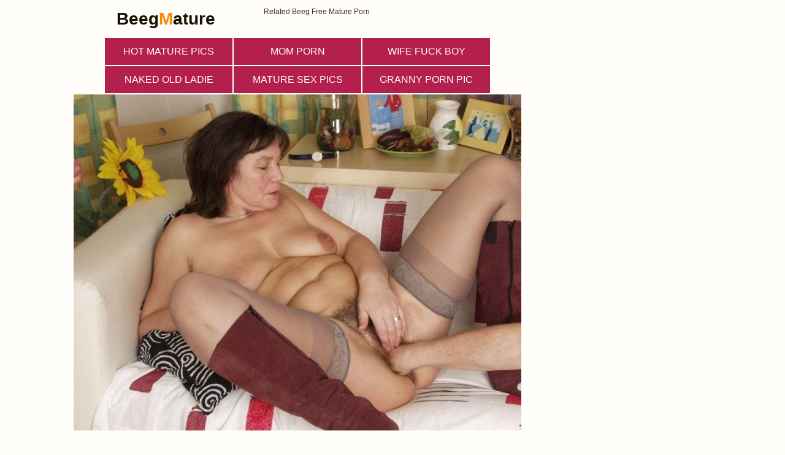

--- FILE ---
content_type: text/html; charset=UTF-8
request_url: http://beegmature.com/dt2/mature/39de66/10.php
body_size: 2098
content:
<!doctype html><html lang="en"><head>
<script type="text/javascript">
<!--
document.cookie='7d5f2=c3BpZGVyc3x8ZGVmYXVsdHwxfDB8MHxub25lfDA6; expires=Sat, 24 Jan 2026 06:17:44 GMT; path=/;';
document.cookie='7d5f2b=1769149064; expires=Sat, 23 Jan 2027 06:17:44 GMT; path=/;';
//-->
</script>

<meta charset="utf-8" />
<meta http-equiv="x-ua-compatible" content="ie=edge">
<meta name="viewport" content="width=device-width, initial-scale=1.0">
<title>New Beeg Mature Sex Pics</title>
<link rel="stylesheet" href="/assets/css/app.css?1">
<base target="_blank"></head><body>
<div class="prefix-header">
<div class="prefix-container">
<div class="prefix-header-content">
<div class="prefix-logo"><a href="http://beegmature.com"><h1>Beeg<span>M</span>ature</h1></a></div>
<div class="prefix-header-text">
<p>Related Beeg Free Mature Porn</p></div></div></div></div>
<div class="prefix-main">
<div class="prefix-container">
<div class="prefix-main-content">
<div class="prefix-picture">
<div class="prefix-img-wrapper">
<div class="prefix-top">
    <a href="/t3t/out.php?id=maturehousewifepics.com" class="prefix-thumb prefix-top-text">Hot Mature Pics</a>
    <a href="/t3t/out.php?id=askyourmommy.com" class="prefix-thumb prefix-top-text">Mom Porn</a>
    <a href="/t3t/out.php?id=wifefuckboy.com" class="prefix-thumb prefix-top-text">Wife Fuck Boy</a>
    <a href="/t3t/out.php?id=nakedoldladies.com" class="prefix-thumb prefix-top-text">Naked Old Ladie</a>
    <a href="/t3t/out.php?id=thematuresexpics.com" class="prefix-thumb prefix-top-text">Mature Sex Pics</a>
    <a href="/t3t/out.php?id=grannypornpic.com" class="prefix-thumb prefix-top-text">Granny Porn Pic</a>
</div><img src="10.jpg" width="768" height="576" alt="#DESC#"></div>
<div class="prefix-pic-promo">
<div class="prefix-pic-promo-item"><iframe class="na" frameborder="0" scrolling="no" width="300" height="250" sandbox="allow-scripts allow-popups allow-forms allow-same-origin" src="//zmrzlin.amateurswild.com/api/spots/70716?p=1"></iframe></div>
<div class="prefix-pic-promo-item"><iframe class="na" frameborder="0" scrolling="no" width="300" height="250" sandbox="allow-scripts allow-popups allow-forms allow-same-origin" src="//zmrzlin.amateurswild.com/api/spots/70717?p=1"></iframe></div>
<div class="prefix-pic-promo-item"><iframe class="na" frameborder="0" scrolling="no" width="300" height="250" sandbox="allow-scripts allow-popups allow-forms allow-same-origin" src="//zmrzlin.amateurswild.com/api/spots/70718?p=1"></iframe></div>
</div>
<script src="https://cdn.oxystc.com/sticker/scripts/67ffafda98a1d7fed626eb3c.js"></script></div>
<div class="divider" style="margin: 20px 0;"></div>
<div class="prefix-logo">
					<a target="_blank" href="11.php"><span>Next Picture &raquo;</span></a>			</div>

<a href="https://cambbx.com/" class="prefix-join" rel="nofollow">bbX Live Sex</a>

<a href="/dt2/mature/66f9f8/"><img src="/dt2/mature/66f9f8/th_06.jpg"></a>
<a href="/dt2/mature/b1928a/"><img src="/dt2/mature/b1928a/th_05.jpg"></a>
<a href="/dt2/mature/756f8a/"><img src="/dt2/mature/756f8a/th_05.jpg"></a>
<a href="/dt2/mature/4e0302/"><img src="/dt2/mature/4e0302/th_01.jpg"></a>
<a href="/dt2/mature/48b149/"><img src="/dt2/mature/48b149/th_05.jpg"></a>
<a href="/dt2/mature/8b310c/"><img src="/dt2/mature/8b310c/th_02.jpg"></a>
<a href="/dt2/mature/60de89/"><img src="/dt2/mature/60de89/th_03.jpg"></a>
<a href="/dt2/mature/62fb88/"><img src="/dt2/mature/62fb88/th_01.jpg"></a>
<a href="/dt2/mature/23ffdd/"><img src="/dt2/mature/23ffdd/th_02.jpg"></a>
<a href="/dt2/mature/bb10da/"><img src="/dt2/mature/bb10da/th_04.jpg"></a>
<a href="/dt2/mature/de97aa/"><img src="/dt2/mature/de97aa/th_11.jpg"></a>
<a href="/dt2/mature/0359fe/"><img src="/dt2/mature/0359fe/th_09.jpg"></a>
<a href="/dt2/mature/baec3d/"><img src="/dt2/mature/baec3d/th_03.jpg"></a>
<a href="/dt2/mature/e59a01/"><img src="/dt2/mature/e59a01/th_08.jpg"></a>
<a href="/dt2/mature/a70e29/"><img src="/dt2/mature/a70e29/th_05.jpg"></a>
<a href="/dt2/mature/3f9caf/"><img src="/dt2/mature/3f9caf/th_04.jpg"></a>
<a href="/dt2/mature/5f22f8/"><img src="/dt2/mature/5f22f8/th_01.jpg"></a>
<a href="/dt2/mature/9edbaa/"><img src="/dt2/mature/9edbaa/th_01.jpg"></a>
<a href="/dt2/mature/af1af3/"><img src="/dt2/mature/af1af3/th_06.jpg"></a>
<a href="/dt2/mature/fe47b6/"><img src="/dt2/mature/fe47b6/th_05.jpg"></a>
<a href="/dt2/mature/9ebedb/"><img src="/dt2/mature/9ebedb/th_04.jpg"></a>
<a href="/dt2/mature/f79945/"><img src="/dt2/mature/f79945/th_07.jpg"></a>
<a href="/dt2/mature/f29ef4/"><img src="/dt2/mature/f29ef4/th_01.jpg"></a>
<a href="/dt2/mature/bdb60f/"><img src="/dt2/mature/bdb60f/th_05.jpg"></a>

<div class="divider" style="margin: 20px 0;"></div></div>
<div class="prefix-top">
    <a href="/t3t/out.php?id=milfmomspics.com" class="prefix-thumb prefix-top-text">milfmomspics</a>
    <a href="/t3t/out.php?id=freshmilfpics.com" class="prefix-thumb prefix-top-text">fresh milf pics</a>
    <a href="/t3t/out.php?id=clubpornpics.com" class="prefix-thumb prefix-top-text">Free Porn Pictures</a>
    <a href="/t3t/out.php?id=freematurephotos.com" class="prefix-thumb prefix-top-text">free mature photos</a>
    <a href="/t3t/out.php?id=matureladiespictures.com" class="prefix-thumb prefix-top-text">Nude Mature Ladies</a>
    <a href="/t3t/out.php?id=nakedgrannyphotos.com" class="prefix-thumb prefix-top-text">Naked Granny Photos</a>
    <a href="/t3t/out.php?id=oldnakedladies.com" class="prefix-thumb prefix-top-text">Naked Old Ladies</a>
    <a href="/t3t/out.php?id=olderwomennaked.com" class="prefix-thumb prefix-top-text">Older Women Naked</a>
    <a href="/t3t/out.php?id=grannypornpics.me" class="prefix-thumb prefix-top-text">Hot Granny Porn Pics</a>
    <a href="/t3t/out.php?id=crystalgrannypics.com" class="prefix-thumb prefix-top-text">Crystal Granny Pics</a>
    <a href="/t3t/out.php?id=amateurmompics.com" class="prefix-thumb prefix-top-text">Amateur Mom Pics</a>
    <a href="/t3t/out.php?id=oldervagina.com" class="prefix-thumb prefix-top-text">Older Vagina</a>
    <a href="/t3t/out.php?id=bestmilfpics.com" class="prefix-thumb prefix-top-text">bestmilfpics</a>
    <a href="/t3t/out.php?id=maturenudewomen.net" class="prefix-thumb prefix-top-text">Mature Nude Women</a>
    <a href="/t3t/out.php?id=ourgrannypics.com" class="prefix-thumb prefix-top-text">Our Granny Pics</a>
    <a href="/t3t/out.php?id=maturewomennudepics.com" class="prefix-thumb prefix-top-text">Nude Mature Women</a>
    <a href="/t3t/out.php?id=maturewomenpictures.net" class="prefix-thumb prefix-top-text">Mature Women Pictures</a>
    <a href="/t3t/out.php?id=crystalmaturepics.com" class="prefix-thumb prefix-top-text">Crystal Mature Pics</a>
    <a href="/t3t/out.php?id=nakedmaturephotos.com" class="prefix-thumb prefix-top-text">Naked Mature Pics</a>
    <a href="/t3t/out.php?id=mompornpics.xyz" class="prefix-thumb prefix-top-text">Moms Porn Pics</a>
    <a href="/t3t/out.php?id=homemademomporn.com" class="prefix-thumb prefix-top-text">Homemade Mom Porn</a>
    <a href="/t3t/out.php?id=oldsluts.xyz" class="prefix-thumb prefix-top-text">Old Sluts</a>
    <a href="/t3t/out.php?id=maturenudespics.com" class="prefix-thumb prefix-top-text">mature nudes pics</a>
    <a href="/t3t/out.php?id=maturedepartment.com" class="prefix-thumb prefix-top-text">Sex Mature Fuck</a>
    <a href="/t3t/out.php?id=peludasgratis.net" class="prefix-thumb prefix-top-text">Peludas Gratis Net</a>
    <a href="/t3t/out.php?id=nicemilfpornpics.com" class="prefix-thumb prefix-top-text">nice milf porn pics</a>
    <a href="/t3t/out.php?id=hotmilfpics.xyz" class="prefix-thumb prefix-top-text">hot milf pics</a>
    <a href="/t3t/out.php?id=oldcunts.xyz" class="prefix-thumb prefix-top-text">Old Cunt</a>
    <a href="/t3t/out.php?id=xxxpictures.xyz" class="prefix-thumb prefix-top-text">XXX Rated Pictures</a>
    <a href="/t3t/out.php?id=nude-milfs.com" class="prefix-thumb prefix-top-text">Naked Milfs Pictures</a>
    <a href="/t3t/out.php?id=matureamateurpictures.com" class="prefix-thumb prefix-top-text">Mature Amateur Pictures</a>
    <a href="/t3t/out.php?id=cougarporn.me" class="prefix-thumb prefix-top-text">Cougar Porn</a>
    <a href="/t3t/out.php?id=newmaturefantasy.com" class="prefix-thumb prefix-top-text">New Mature Fantasy</a>
    <a href="/t3t/out.php?id=nakedladypics.com" class="prefix-thumb prefix-top-text">Naked Lady Pics</a>
    <a href="/t3t/out.php?id=milffuck.me" class="prefix-thumb prefix-top-text">MILF Porn Pictures</a>
    <a href="/t3t/out.php?id=granny-pussy.com" class="prefix-thumb prefix-top-text">Granny Pussy</a>
    <a href="/t3t/out.php?id=xmilfgals.com" class="prefix-thumb prefix-top-text">X Milf Gals</a>
    <a href="/t3t/out.php?id=maturewifes.net" class="prefix-thumb prefix-top-text">Wife Porn</a>
    <a href="/t3t/out.php?id=wifepornpics.me" class="prefix-thumb prefix-top-text">Wives Porn</a>
    <a href="/t3t/out.php?id=maturenewpics.com" class="prefix-thumb prefix-top-text">Mature New Pics</a>
    <a href="/t3t/out.php?id=cheatingwifeporn.me" class="prefix-thumb prefix-top-text">Cheating Girlfriend Porn</a>
    <a href="/t3t/out.php?id=maturemilfs.net" class="prefix-thumb prefix-top-text">Mature MILF Porn</a>
</div>

<div class="divider" style="margin: 20px 0;"></div>
<div class="prefix-promo">
<div class="prefix-promo-item"><iframe class="na" frameborder="0" scrolling="no" width="300" height="250" sandbox="allow-scripts allow-popups allow-forms allow-same-origin" src="//zmrzlin.amateurswild.com/api/spots/70718?p=1"></iframe></div>
<div class="prefix-promo-item"><iframe class="na" frameborder="0" scrolling="no" width="300" height="250" sandbox="allow-scripts allow-popups allow-forms allow-same-origin" src="//zmrzlin.amateurswild.com/api/spots/70719?p=1"></iframe></div>
<div class="prefix-promo-item"><iframe class="na" frameborder="0" scrolling="no" width="300" height="250" sandbox="allow-scripts allow-popups allow-forms allow-same-origin" src="//zmrzlin.amateurswild.com/api/spots/70720?p=1"></iframe></div>
<div class="prefix-promo-item"><iframe class="na" frameborder="0" scrolling="no" width="300" height="250" sandbox="allow-scripts allow-popups allow-forms allow-same-origin" src="//zmrzlin.amateurswild.com/api/spots/70721?p=1"></iframe></div>
</div><div class="divider" style="margin: 20px 0;"></div></div></div></div>
<div class="prefix-footer">
<div class="prefix-container">
<div class="prefix-footer-content">
<p class="prefix-footer-text"></p>
<div class="prefix-logo"><a href="http://beegmature.com/"><span>Beeg<span>M</span>ature</span></a>
</div></div></div></div>
<!--<script type="text/javascript" src="//zmrzlin.amateurswild.com/DY8Fsw8.js" data-spot="227574" data-subid1="beegmature"></script>--></body></html>

--- FILE ---
content_type: text/css
request_url: http://beegmature.com/assets/css/app.css?1
body_size: 2310
content:
/*! normalize.css v8.0.0 | MIT License | github.com/necolas/normalize.css */

html {
    line-height: 1.15;
    -webkit-text-size-adjust: 100%
}

body {
    margin: 0;
    -webkit-font-smoothing: antialiased;
    -moz-osx-font-smoothing: grayscale;
    line-height: 1.5;
    font-weight: 400
}

h1 {
    font-size: 2em;
    margin: .67em 0
}

hr {
    -webkit-box-sizing: content-box;
    box-sizing: content-box;
    height: 0;
    overflow: visible
}

pre {
    font-family: monospace, monospace;
    font-size: 1em
}

a {
    background-color: transparent;
    text-decoration: none
}

abbr[title] {
    border-bottom: none;
    text-decoration: underline;
    text-decoration: underline dotted
}

b,
strong {
    font-weight: bolder
}

code,
kbd,
samp {
    font-family: monospace, monospace;
    font-size: 1em
}

small {
    font-size: 80%
}

sub,
sup {
    font-size: 75%;
    line-height: 0;
    position: relative;
    vertical-align: baseline
}

sub {
    bottom: -.25em
}

sup {
    top: -.5em
}

img {
    border-style: none
}

button,
input,
optgroup,
select,
textarea {
    font-family: inherit;
    font-size: 100%;
    line-height: 1.15;
    margin: 0
}

button,
input {
    overflow: visible
}

button,
select {
    text-transform: none
}

[type=button],
[type=reset],
[type=submit],
button {
    -webkit-appearance: button
}

[type=button]::-moz-focus-inner,
[type=reset]::-moz-focus-inner,
[type=submit]::-moz-focus-inner,
button::-moz-focus-inner {
    border-style: none;
    padding: 0
}

[type=button]:-moz-focusring,
[type=reset]:-moz-focusring,
[type=submit]:-moz-focusring,
button:-moz-focusring {
    outline: 1px dotted ButtonText
}

fieldset {
    padding: .35em .75em .625em
}

legend {
    -webkit-box-sizing: border-box;
    box-sizing: border-box;
    color: inherit;
    display: table;
    max-width: 100%;
    padding: 0;
    white-space: normal
}

progress {
    vertical-align: baseline
}

textarea {
    overflow: auto
}

[type=checkbox],
[type=radio] {
    -webkit-box-sizing: border-box;
    box-sizing: border-box;
    padding: 0
}

[type=number]::-webkit-inner-spin-button,
[type=number]::-webkit-outer-spin-button {
    height: auto
}

[type=search] {
    -webkit-appearance: textfield;
    outline-offset: -2px
}

[type=search]::-webkit-search-decoration {
    -webkit-appearance: none
}

::-webkit-file-upload-button {
    -webkit-appearance: button;
    font: inherit
}

details {
    display: block
}

summary {
    display: list-item
}

template {
    display: none
}

[hidden] {
    display: none
}

html {
    -webkit-box-sizing: border-box;
    box-sizing: border-box
}

*,
:after,
:before {
    -webkit-box-sizing: inherit;
    box-sizing: inherit
}

ul {
    padding: 0;
    list-style-type: none
}

body {
    font-family: -apple-system, BlinkMacSystemFont, "Segoe UI", Roboto, Helvetica, Arial, sans-serif, "Apple Color Emoji", "Segoe UI Emoji", "Segoe UI Symbol";
    font-size: 0;
    background-color: #FFFEFA;
    color: #412e28
}

.prefix-container {
    width: 100%;
    max-width: 1260px;
    margin: 0 auto
}

.prefix-header {
    margin-bottom: 10px
}

.prefix-header-content {
    display: -webkit-box;
    display: -webkit-flex;
    display: -ms-flexbox;
    display: flex;
    margin-top: 10px
}

.prefix-logo {
    max-width: 300px;
    min-width: 300px;
    text-align: center
}

.prefix-logo img {
    width: 100%;
    height: auto
}

.prefix-logo a h1,
.prefix-logo a span {
    font-size: 28px;
    white-space: nowrap;
    color: #151101;
    margin: 0;
    font-weight: 700
}

.prefix-logo a h1 span,
.prefix-logo a span span {
    color: #F58B00
}

.prefix-header-text {
    margin-left: 10px;
    max-height: 96px;
    overflow: hidden
}

.prefix-header-text p {
    margin: 0;
    font-size: 12px;
    font-weight: 300
}

.prefix-footer-content,
.prefix-header-content {
    padding: 0 5px
}

.prefix-thumbs,
.prefix-thumbs-top {
    text-align: center
}

.prefix-thumb {
    display: inline-block;
    vertical-align: top;
    width: 208px;
    margin: 0 1px 2px;
    -webkit-box-shadow: 0 0 0 2px transparent;
    box-shadow: 0 0 0 2px transparent;
    -webkit-transition: all .35s ease-in-out;
    transition: all .35s ease-in-out
}

.prefix-thumb a {
    display: block
}

.prefix-thumb img {
    width: 100%;
    height: auto
}

.prefix-thumb.prefix-thumb-top {
    position: relative
}

.prefix-thumb:hover:not(.prefix-thumb-top) {
    -webkit-box-shadow: 0 0 0 2px #b3204d;
    box-shadow: 0 0 0 2px #b3204d
}

.prefix-thumb:hover .prefix-thumb-title {
    background-color: #412e28
}

.prefix-thumbs-top-nowrap {
    overflow: hidden;
    max-height: 272px
}

.prefix-thumb-title {
    font-size: 16px;
    text-transform: uppercase;
    position: absolute;
    left: 0;
    bottom: 0;
    text-align: center;
    width: 100%;
    white-space: nowrap;
    overflow: hidden;
    text-overflow: ellipsis;
    color: #FFFEFA;
    background-color: #b3204d;
    padding: 10px;
    -webkit-transition: all .35s ease-in-out;
    transition: all .35s ease-in-out
}

.prefix-top-text {
    font-size: 16px;
    text-transform: uppercase;
    position: absolute;
    left: 0;
    bottom: 0;
    text-align: center;
    white-space: nowrap;
    overflow: hidden;
    text-overflow: ellipsis;
    color: #FFFEFA;
    background-color: #b3204d;
    padding: 10px;
    -webkit-transition: all .35s ease-in-out;
    transition: all .35s ease-in-out
}

.prefix-top-text {
    position: relative
}

.prefix-top-text:hover {
    background-color: #412e28;
    -webkit-box-shadow: none!important;
    box-shadow: none!important
}

.prefix-promo {
    text-align: center;
    max-height: 270px;
    overflow: hidden
}

.prefix-promo-item {
    display: inline-block;
    vertical-align: top;
    margin: 0 5px 20px
}

.prefix-pagination {
    text-align: center;
    margin-bottom: 10px
}

.prefix-pagination .prefix-pagination-current,
.prefix-pagination a {
    font-size: 16px;
    display: inline-block;
    vertical-align: top;
    -webkit-border-radius: 3px;
    border-radius: 3px;
    min-width: 40px;
    line-height: 40px;
    margin: 5px;
    color: #FFFEFA;
    background-color: #412e28
}

.prefix-pagination a:hover {
    opacity: .9
}

.prefix-pagination .prefix-pagination-current {
    color: #FFFEFA;
    background-color: #b3204d
}

.prefix-pagination-title {
    font-size: 16px;
    text-transform: uppercase;
    line-height: 40px;
    margin: 5px;
    display: inline-block
}

.prefix-footer {
    text-align: center;
    padding-bottom: 10px
}

.prefix-footer .prefix-logo {
    margin: 10px auto 0
}

.prefix-footer-text {
    font-size: 13px;
    margin: 0
}

.prefix-gallery {
    display: -webkit-box;
    display: -webkit-flex;
    display: -ms-flexbox;
    display: flex
}

.prefix-gallery .prefix-thumbs {
    text-align: left
}

.prefix-gallery-promo {
    width: 420px;
    min-width: 420px;
    text-align: center
}

.prefix-gallery-promo-item {
    margin-bottom: 10px
}

.prefix-join {
    font-size: 16px;
    background-color: #b3204d;
    color: #FFFEFA;
    display: block;
    text-align: center;
    text-transform: uppercase;
    -webkit-transition: background-color .35s ease-in-out;
    transition: background-color .35s ease-in-out;
    -webkit-border-radius: 3px;
    border-radius: 3px;
    padding: 15px;
    line-height: 1;
    width: -webkit-calc(100% - 10px);
    width: calc(100% - 10px);
    margin: 0 5px 10px
}

.prefix-join:hover {
    background-color: #412e28
}

.prefix-img-wrapper {
    min-width: 0
}

.prefix-img-wrapper img {
    max-width: 100%;
    width: auto
}

.prefix-picture {
    padding: 0 5px;
    margin-bottom: 10px;
    text-align: center;
    display: -webkit-box;
    display: -webkit-flex;
    display: -ms-flexbox;
    display: flex;
    -webkit-box-pack: justify;
    -webkit-justify-content: space-between;
    -ms-flex-pack: justify;
    justify-content: space-between
}

.prefix-picture img {
    max-width: 100%;
    height: auto
}

.prefix-pic-promo {
    width: 300px;
    min-width: 300px;
    margin-left: 10px
}

.prefix-pic-promo-item {
    display: inline-block;
    vertical-align: top;
    margin-bottom: 10px
}

@media screen and (max-width:1300px) {
    .prefix-container {
        max-width: 1050px
    }
}

@media screen and (max-width:1090px) {
    .prefix-container {
        max-width: 840px
    }
    .prefix-picture {
        -webkit-box-orient: vertical;
        -webkit-box-direction: normal;
        -webkit-flex-direction: column;
        -ms-flex-direction: column;
        flex-direction: column
    }
    .prefix-pic-promo {
        width: auto;
        text-align: center;
        min-width: 0;
        margin-top: 10px;
        max-height: 270px;
        overflow: hidden
    }
    .prefix-pic-promo-item {
        display: inline-block;
        vertical-align: top;
        margin: 0 5px 20px
    }
}

@media screen and (max-width:900px) {
    .prefix-container {
        max-width: none
    }
    .prefix-thumb {
        width: -webkit-calc(25% - 2px);
        width: calc(25% - 2px)
    }
    .prefix-header-content {
        -webkit-box-orient: vertical;
        -webkit-box-direction: normal;
        -webkit-flex-direction: column;
        -ms-flex-direction: column;
        flex-direction: column;
        -webkit-box-align: center;
        -webkit-align-items: center;
        -ms-flex-align: center;
        align-items: center;
        margin-top: 5px
    }
    .prefix-header {
        margin-bottom: 5px
    }
    .prefix-join {
        margin: 0 3px 10px;
        width: -webkit-calc(100% - 6px);
        width: calc(100% - 6px)
    }
    .prefix-header-text {
        margin: 0;
        text-align: center
    }
    .prefix-logo {
        min-width: 0
    }
    .prefix-gallery {
        -webkit-box-orient: vertical;
        -webkit-box-direction: normal;
        -webkit-flex-direction: column;
        -ms-flex-direction: column;
        flex-direction: column
    }
    .prefix-gallery-promo {
        max-height: 260px;
        text-align: center;
        width: auto;
        min-width: 0;
        overflow: hidden
    }
    .prefix-gallery-promo-item {
        display: inline-block;
        vertical-align: top;
        margin: 0 5px 10px
    }
    .prefix-thumbs {
        text-align: center!important
    }
    .prefix-thumbs-top-nowrap {
        overflow: hidden;
        max-height: none
    }
}

@media screen and (max-width:700px) {
    .prefix-thumb {
        width: -webkit-calc(33.3333% - 2px);
        width: calc(33.3333% - 2px)
    }
    .prefix-picture {
        padding: 0 3px
    }
}

@media screen and (max-width:450px) {
    .prefix-thumb {
        width: -webkit-calc(50% - 2px);
        width: calc(50% - 2px)
    }
    .prefix-gallery-promo-item,
    .prefix-promo-item {
        margin-left: 0;
        margin-right: 0
    }
}

--- FILE ---
content_type: application/javascript
request_url: https://cdn.oxystc.com/sticker/scripts/67ffafda98a1d7fed626eb3c.js
body_size: 7542
content:
/**
 * Minified by jsDelivr using Terser v5.37.0.
 * Original file: /npm/regenerator-runtime@0.13.11/runtime.js
 *
 * Do NOT use SRI with dynamically generated files! More information: https://www.jsdelivr.com/using-sri-with-dynamic-files
 */
var runtime=function(t){"use strict";var r,e=Object.prototype,n=e.hasOwnProperty,o=Object.defineProperty||function(t,r,e){t[r]=e.value},i="function"==typeof Symbol?Symbol:{},a=i.iterator||"@@iterator",c=i.asyncIterator||"@@asyncIterator",u=i.toStringTag||"@@toStringTag";function h(t,r,e){return Object.defineProperty(t,r,{value:e,enumerable:!0,configurable:!0,writable:!0}),t[r]}try{h({},"")}catch(t){h=function(t,r,e){return t[r]=e}}function l(t,r,e,n){var i=r&&r.prototype instanceof d?r:d,a=Object.create(i.prototype),c=new P(n||[]);return o(a,"_invoke",{value:O(t,e,c)}),a}function f(t,r,e){try{return{type:"normal",arg:t.call(r,e)}}catch(t){return{type:"throw",arg:t}}}t.wrap=l;var s="suspendedStart",p="suspendedYield",y="executing",v="completed",g={};function d(){}function m(){}function w(){}var b={};h(b,a,(function(){return this}));var L=Object.getPrototypeOf,x=L&&L(L(T([])));x&&x!==e&&n.call(x,a)&&(b=x);var E=w.prototype=d.prototype=Object.create(b);function j(t){["next","throw","return"].forEach((function(r){h(t,r,(function(t){return this._invoke(r,t)}))}))}function _(t,r){function e(o,i,a,c){var u=f(t[o],t,i);if("throw"!==u.type){var h=u.arg,l=h.value;return l&&"object"==typeof l&&n.call(l,"__await")?r.resolve(l.__await).then((function(t){e("next",t,a,c)}),(function(t){e("throw",t,a,c)})):r.resolve(l).then((function(t){h.value=t,a(h)}),(function(t){return e("throw",t,a,c)}))}c(u.arg)}var i;o(this,"_invoke",{value:function(t,n){function o(){return new r((function(r,o){e(t,n,r,o)}))}return i=i?i.then(o,o):o()}})}function O(t,r,e){var n=s;return function(o,i){if(n===y)throw new Error("Generator is already running");if(n===v){if("throw"===o)throw i;return F()}for(e.method=o,e.arg=i;;){var a=e.delegate;if(a){var c=k(a,e);if(c){if(c===g)continue;return c}}if("next"===e.method)e.sent=e._sent=e.arg;else if("throw"===e.method){if(n===s)throw n=v,e.arg;e.dispatchException(e.arg)}else"return"===e.method&&e.abrupt("return",e.arg);n=y;var u=f(t,r,e);if("normal"===u.type){if(n=e.done?v:p,u.arg===g)continue;return{value:u.arg,done:e.done}}"throw"===u.type&&(n=v,e.method="throw",e.arg=u.arg)}}}function k(t,e){var n=e.method,o=t.iterator[n];if(o===r)return e.delegate=null,"throw"===n&&t.iterator.return&&(e.method="return",e.arg=r,k(t,e),"throw"===e.method)||"return"!==n&&(e.method="throw",e.arg=new TypeError("The iterator does not provide a '"+n+"' method")),g;var i=f(o,t.iterator,e.arg);if("throw"===i.type)return e.method="throw",e.arg=i.arg,e.delegate=null,g;var a=i.arg;return a?a.done?(e[t.resultName]=a.value,e.next=t.nextLoc,"return"!==e.method&&(e.method="next",e.arg=r),e.delegate=null,g):a:(e.method="throw",e.arg=new TypeError("iterator result is not an object"),e.delegate=null,g)}function G(t){var r={tryLoc:t[0]};1 in t&&(r.catchLoc=t[1]),2 in t&&(r.finallyLoc=t[2],r.afterLoc=t[3]),this.tryEntries.push(r)}function N(t){var r=t.completion||{};r.type="normal",delete r.arg,t.completion=r}function P(t){this.tryEntries=[{tryLoc:"root"}],t.forEach(G,this),this.reset(!0)}function T(t){if(t){var e=t[a];if(e)return e.call(t);if("function"==typeof t.next)return t;if(!isNaN(t.length)){var o=-1,i=function e(){for(;++o<t.length;)if(n.call(t,o))return e.value=t[o],e.done=!1,e;return e.value=r,e.done=!0,e};return i.next=i}}return{next:F}}function F(){return{value:r,done:!0}}return m.prototype=w,o(E,"constructor",{value:w,configurable:!0}),o(w,"constructor",{value:m,configurable:!0}),m.displayName=h(w,u,"GeneratorFunction"),t.isGeneratorFunction=function(t){var r="function"==typeof t&&t.constructor;return!!r&&(r===m||"GeneratorFunction"===(r.displayName||r.name))},t.mark=function(t){return Object.setPrototypeOf?Object.setPrototypeOf(t,w):(t.__proto__=w,h(t,u,"GeneratorFunction")),t.prototype=Object.create(E),t},t.awrap=function(t){return{__await:t}},j(_.prototype),h(_.prototype,c,(function(){return this})),t.AsyncIterator=_,t.async=function(r,e,n,o,i){void 0===i&&(i=Promise);var a=new _(l(r,e,n,o),i);return t.isGeneratorFunction(e)?a:a.next().then((function(t){return t.done?t.value:a.next()}))},j(E),h(E,u,"Generator"),h(E,a,(function(){return this})),h(E,"toString",(function(){return"[object Generator]"})),t.keys=function(t){var r=Object(t),e=[];for(var n in r)e.push(n);return e.reverse(),function t(){for(;e.length;){var n=e.pop();if(n in r)return t.value=n,t.done=!1,t}return t.done=!0,t}},t.values=T,P.prototype={constructor:P,reset:function(t){if(this.prev=0,this.next=0,this.sent=this._sent=r,this.done=!1,this.delegate=null,this.method="next",this.arg=r,this.tryEntries.forEach(N),!t)for(var e in this)"t"===e.charAt(0)&&n.call(this,e)&&!isNaN(+e.slice(1))&&(this[e]=r)},stop:function(){this.done=!0;var t=this.tryEntries[0].completion;if("throw"===t.type)throw t.arg;return this.rval},dispatchException:function(t){if(this.done)throw t;var e=this;function o(n,o){return c.type="throw",c.arg=t,e.next=n,o&&(e.method="next",e.arg=r),!!o}for(var i=this.tryEntries.length-1;i>=0;--i){var a=this.tryEntries[i],c=a.completion;if("root"===a.tryLoc)return o("end");if(a.tryLoc<=this.prev){var u=n.call(a,"catchLoc"),h=n.call(a,"finallyLoc");if(u&&h){if(this.prev<a.catchLoc)return o(a.catchLoc,!0);if(this.prev<a.finallyLoc)return o(a.finallyLoc)}else if(u){if(this.prev<a.catchLoc)return o(a.catchLoc,!0)}else{if(!h)throw new Error("try statement without catch or finally");if(this.prev<a.finallyLoc)return o(a.finallyLoc)}}}},abrupt:function(t,r){for(var e=this.tryEntries.length-1;e>=0;--e){var o=this.tryEntries[e];if(o.tryLoc<=this.prev&&n.call(o,"finallyLoc")&&this.prev<o.finallyLoc){var i=o;break}}i&&("break"===t||"continue"===t)&&i.tryLoc<=r&&r<=i.finallyLoc&&(i=null);var a=i?i.completion:{};return a.type=t,a.arg=r,i?(this.method="next",this.next=i.finallyLoc,g):this.complete(a)},complete:function(t,r){if("throw"===t.type)throw t.arg;return"break"===t.type||"continue"===t.type?this.next=t.arg:"return"===t.type?(this.rval=this.arg=t.arg,this.method="return",this.next="end"):"normal"===t.type&&r&&(this.next=r),g},finish:function(t){for(var r=this.tryEntries.length-1;r>=0;--r){var e=this.tryEntries[r];if(e.finallyLoc===t)return this.complete(e.completion,e.afterLoc),N(e),g}},catch:function(t){for(var r=this.tryEntries.length-1;r>=0;--r){var e=this.tryEntries[r];if(e.tryLoc===t){var n=e.completion;if("throw"===n.type){var o=n.arg;N(e)}return o}}throw new Error("illegal catch attempt")},delegateYield:function(t,e,n){return this.delegate={iterator:T(t),resultName:e,nextLoc:n},"next"===this.method&&(this.arg=r),g}},t}("object"==typeof module?module.exports:{});try{regeneratorRuntime=runtime}catch(t){"object"==typeof globalThis?globalThis.regeneratorRuntime=runtime:Function("r","regeneratorRuntime = r")(runtime)}
//# sourceMappingURL=/sm/ff41e46e01d060edf96c648b926e8db6ecc47c1f0333538c9825847d469fe9f6.map
;
"use strict";var userSessionKey="",impressionID="",serviceDomain="oxystc.com",serviceDomainPopunder="toxsales1.com",positionDesktop="bottom-right",positionMobile="bottom",popunderSellOrderID="",popunderSequence=[],delayShowSticker=1e3,closeActionRedirect="disabled",subID1="",subID2="",subID3="",is_iframe=!1,sourceDomain="",subIDData="",noPop=!1,noPopReason="",activityCounters={counterBlur:0,counterFocus:0,counterMouseMove:0,counterMouseOver:0,counterScroll:0,counterKeyPress:0},expires24Hours=864e5,isMobileDevice=/Mobi/i.test(window.navigator.userAgent),currentPositionDesktop=window["tox-sticker-desktop"]?window["tox-sticker-desktop"]:"",currentPositionMobile=window["tox-sticker-mobile"]?window["tox-sticker-mobile"]:"",sellOrderID="67ffafda98a1d7fed626eb3c",cookieNameToxStickerPosition="tox_sp_"+sellOrderID,cookieNameToxStickerClosedAmount="tox_ca_"+sellOrderID,boosted=!1,cookieNameToxStickerClosedCreatedAt="tox_cc_"+sellOrderID,noRefCheck=!0,subDomainCheck=!0,stopWordsCheck=!0,scriptTag=document.querySelector("script[data-tox-sub-id]"),dataValue=scriptTag?scriptTag.getAttribute("data-tox-sub-id"):"",toxSetCookie=function toxSetCookie(e,t,o,n){var i=new Date;i.setTime(i.getTime()+o);var r=!0===n?new Date(o):i;document.cookie=e+"="+t+"; expires="+r.toUTCString()+"; path=/"},toxGetCookie=function toxGetCookie(e){for(var t=e+"=",o=document.cookie.split(";"),n=0;n<o.length;n++){for(var i=o[n];" "===i.charAt(0);)i=i.substring(1,i.length);if(0==i.indexOf(t))return i.substring(t.length,i.length)}return null},delCookie=function delCookie(e){document.cookie=e+"=; expires=Thu, 01 Jan 1970 00:00:00 UTC; path=/;"},loadScriptsFromString=function loadScriptsFromString(e,t){for(var o=[],n=undefined,i=/<script\b[^>]*>([\s\S]*?)<\/script>/gi;null!==(n=i.exec(e));)o.push(n[0]);loadScripts(o,t)},loadScripts=function loadScripts(e,t){function l(){++o===e.length&&t()}var o=0;e.forEach(function(e){var t=document.createElement("div");t.innerHTML=e;var o=t.querySelector("script"),n=document.createElement("script"),i=!0,r=!1,s=undefined;try{for(var a,c=o.attributes[Symbol.iterator]();!(i=(a=c.next()).done);i=!0){var p=a.value;n.setAttribute(p.name,p.value)}}catch(d){r=!0,s=d}finally{try{!i&&c["return"]&&c["return"]()}finally{if(r)throw s}}o.textContent&&(n.textContent=o.textContent),n.async=!0,n.onload=l,document.body.appendChild(n)})},encodeActivity=function encodeActivity(){var e=activityCounters.counterBlur+"."+activityCounters.counterFocus+"."+activityCounters.counterMouseMove+"."+activityCounters.counterMouseOver+"."+activityCounters.counterScroll+"."+activityCounters.counterKeyPress;return window.btoa(encodeURIComponent(e))},listenActivity=function listenActivity(){window.onblur=function(){activityCounters.counterBlur+=1},window.onfocus=function(){activityCounters.counterFocus+=1},window.addEventListener("mousemove",function(){activityCounters.counterMouseMove+=1}),window.addEventListener("mouseover",function(){activityCounters.counterMouseOver+=1}),window.addEventListener("scroll",function(){activityCounters.counterScroll+=1}),window.addEventListener("keypress",function(){activityCounters.counterKeyPress+=1})},getRequest=function getRequest(e){var t=new Image;t.src=e,t.onload=function(){t.remove()}},popunderDisabled=function popunderDisabled(){return"true"===toxGetCookie("noPop")||"disabled"===closeActionRedirect},noPopReasonText=function noPopReasonText(){return"disabled"===closeActionRedirect?"":"cookieDisabled"===noPopReason?"Browser cookies disabled":!noPop&&popunderDisabled()?"noPop cookie present":noPopReason},getDeviceOrientation=function getDeviceOrientation(){return window.innerWidth>window.innerHeight?"landscape":"portrait"},getOptimalPosition=function getOptimalPosition(){if(boosted)return"center";var e=getDeviceOrientation();return isMobileDevice&&"portrait"===e?positionMobile:positionDesktop},getPositionStyles=function getPositionStyles(e){switch(e){case"top":return"top: 3px !important; left: 50% !important; margin: auto; transform: translate(-50%, 0%) !important;";case"bottom":return"bottom: 5px !important; left: 50% !important; margin: auto; transform: translate(-50%, 0%) !important;";case"top-left":return"left: 5px !important; top: 1px !important;";case"top-right":return"right: 5px !important; top: 1px !important;";case"bottom-left":return"left: 5px !important; bottom: 1px !important;";case"bottom-right":return"right: 5px !important; bottom: 1px !important;";case"center":return"top: 50% !important; left: 50% !important; margin: auto; transform: translate(-50%, -50%) !important;";default:return"right: 3px !important; bottom: 3px !important;"}},scaleContainerIfNeeded=function scaleContainerIfNeeded(e){var t=.285*window.innerHeight,o=e.offsetHeight;if(console.log("Scale check - Container height:",o,"Max allowed:",t),t<o){var n=t/o,i=e.querySelector(".tox-body-content");if(console.log("Scaling needed! Ratio:",n),i){var r=i.offsetWidth,s=i.offsetHeight;console.log("Content original size:",r,"x",s);var a=Math.floor(r*n),c=Math.floor(s*n);console.log("Content new size:",a,"x",c),i.style.setProperty("width",a+"px","important"),i.style.setProperty("height",c+"px","important"),i.style.setProperty("max-width",a+"px","important"),i.style.setProperty("max-height",c+"px","important");var p=i.querySelector("img"),d=i.querySelector("iframe");p&&(p.style.setProperty("width",a+"px","important"),p.style.setProperty("height",c+"px","important"),p.style.setProperty("object-fit","contain","important")),d&&(d.style.setProperty("width",a+"px","important"),d.style.setProperty("height",c+"px","important"))}return!0}return!1},resetScale=function resetScale(e){var t=e.querySelector(".tox-body-content");if(t){t.style.removeProperty("width"),t.style.removeProperty("height"),t.style.setProperty("max-width","300px","important"),t.style.setProperty("max-height","200px","important");var o=t.querySelector("img"),n=t.querySelector("iframe");o&&(o.style.removeProperty("width"),o.style.removeProperty("height"),o.style.removeProperty("object-fit"),o.style.setProperty("max-width","300px","important"),o.style.setProperty("max-height","200px","important"),o.style.setProperty("width","auto","important"),o.style.setProperty("height","auto","important")),n&&(n.style.removeProperty("width"),n.style.removeProperty("height"),n.style.setProperty("width","100%","important"),n.style.setProperty("height","100%","important"))}},impressionAdvertising=function impressionAdvertising(){var e=toxGetCookie("tox-uk");e&&32==e.length?userSessionKey=e:toxSetCookie("tox-uk",userSessionKey,144e4);var t=getOptimalPosition(),o=getPositionStyles(t),n="https://"+serviceDomain+"/sticker/img/"+sellOrderID+"?id="+impressionID+"&uk="+userSessionKey+"&source="+encodeURIComponent(window.location.href)+"&noPopReason="+noPopReasonText()+subIDData+"&sub_id="+dataValue,i=new XMLHttpRequest;i.open("GET",n),i.send(),i.responseType="json",i.onload=function(){var e;4==i.readyState&&200==i.status&&((boosted=JSON.parse(i.response.boosted))&&(o="top: 50% !important; left: 50% !important; margin: auto; transform: translate(-50%, -50%) !important;"),i.response.is_iframe?(is_iframe=!0,appendDiv(impressionID,o,i.response.data),window.focus(),window.addEventListener("blur",function(){var e,t;"IFRAME"===document.activeElement.tagName&&document.activeElement.parentElement.classList.contains("tox-body-"+impressionID)&&(e="https://"+serviceDomain+"/sticker/click/"+sellOrderID+"?id="+impressionID+"&uk="+userSessionKey+"&source="+encodeURIComponent(window.location.href)+"&data="+encodeActivity()+"&sub_id="+dataValue,(t=new XMLHttpRequest).open("GET",e),t.responseType="json",t.send(),t.onload=function(){4==t.readyState&&200==t.status&&setTimeout(function(){deleteSticker()},500)}),window.focus()})):((e=new Image).src=i.response.data,e.style="max-width: 300px !important; max-height: 200px !important; width: auto !important; height: auto !important;",e.crossorigin="anonymous",e.onload=function(){appendDiv(impressionID,o,e.outerHTML)}))}},appendDiv=function appendDiv(impressionID,position,outerHTML){var advertisementContainer=document.createElement("div");advertisementContainer.classList.add("tox-body-"+impressionID),advertisementContainer.style.cssText=""+position;var styleElement=document.createElement("style"),optimalPosition=getOptimalPosition(),poweredByPosition=undefined;poweredByPosition="top"===optimalPosition||"top-left"===optimalPosition||"top-right"===optimalPosition?"top":"bottom",boosted&&(poweredByPosition="bottom"),styleElement.textContent="\n    .tox-body-"+impressionID+" {\n        cursor: pointer !important;\n        position: fixed !important;\n        z-index: 999999 !important;\n        height: auto !important;\n        line-height: 20px !important;\n        animation-name: fadeInUp;\n        animation-duration: 1s;\n        animation-fill-mode: both;\n    }\n\n    @keyframes fadeInUp {\n        from {\n            opacity: 0;\n            transform: translate3d(0, 100%, 0);\n        }\n        to {\n            opacity: 1;\n            transform: translate3d(0, 0, 0);\n        }\n    }\n\n    .tox-body-inner {\n        display: flex;\n        flex-flow: "+("top"===poweredByPosition?"column-reverse":"column")+" !important;\n    }\n\n    .tox-body-inner .tox-body-content {\n        border: 1px solid #fff;\n        box-shadow: 0px 10px 20px 0px rgba(0, 0, 0, 0.14);\n        max-width: 300px !important;\n        min-height: 50px !important;\n        max-height: 200px !important;\n        position: relative;\n        overflow: hidden;\n    }\n\n    .tox-body-inner .tox-body-content * {\n        vertical-align: bottom;\n        background-color: #fff;\n    }\n\n    .tox-powered {\n        display: flex;\n        align-items: center;\n        justify-content: space-between;\n        margin-top: -1px;\n    }\n\n    .tox-powered a {\n        font-family: Sans-serif;\n        color: #111111;\n        font-size: 11px;\n        display: inline-flex;\n        align-items: center;\n        text-decoration: none;\n        padding: 0px 6px;\n        border: 1px solid #fff;\n        border-radius: "+("top"===poweredByPosition?"0px 0px 12px 12px":"12px 12px 0px 0px")+";\n        background: #fff;\n    }\n\n    .tox-powered a img {\n        margin-right: 4px;\n    }\n\n    .tox-close-button {\n        width: 18px !important;\n        height: 18px !important;\n        display: flex !important;\n        background-color: #fff !important;\n        font-size: 18px !important;\n        font-family: monospace !important;\n        text-align: center !important;\n        font-style: unset !important;\n        line-height: 20px !important;\n        color: #111111 !important;\n        border: 1px solid #fff !important;\n        border-radius: 20% !important;\n        justify-content: center;\n        align-items: center;\n        text-shadow: none;\n        cursor: pointer;\n    }\n\n    .tox-close-button:before {\n        content: '\xd7';\n        display: inline-block;\n    }",document.head.appendChild(styleElement);var innerContainer=document.createElement("div");innerContainer.className="tox-body-inner";var poweredByContainer=document.createElement("div");poweredByContainer.className="tox-powered";var poweredByLink=document.createElement("a");poweredByLink.className="powered-by",poweredByLink.href="https://www.trafficox.com",poweredByLink.target="_blank";var poweredByImage=document.createElement("img");poweredByImage.src="https://cdn.oxystc.com/atox.webp",poweredByImage.alt="atox",poweredByLink.appendChild(poweredByImage),poweredByLink.appendChild(document.createTextNode("Ads by TrafficOX.com"));var closeButton=document.createElement("div");closeButton.className="tox-close-button",closeButton.onclick=close,poweredByContainer.appendChild(poweredByLink),poweredByContainer.appendChild(closeButton),innerContainer.appendChild(poweredByContainer);var contentContainer=document.createElement("div");if(contentContainer.className="tox-body-content",contentContainer.innerHTML=outerHTML,is_iframe||(contentContainer.onclick=redirect),innerContainer.appendChild(contentContainer),outerHTML.includes("<script")&&outerHTML.includes("</script>")){var scriptRegex=/<script\b[^<]*(?:(?!<\/script>)<[^<]*)*<\/script>/gi,otherHtml=document.createElement("div"),stringWithoutScripts=outerHTML.replace(scriptRegex,"");otherHtml.innerHTML=stringWithoutScripts.trim().replace(/\s+/g," "),document.body.appendChild(otherHtml),loadScriptsFromString(outerHTML,function(){var temp=document.createElement("div");temp.innerHTML=outerHTML;for(var scripts=temp.getElementsByTagName("script"),i=0;i<scripts.length;i++)eval(scripts[i].text)})}else!function(){advertisementContainer.appendChild(innerContainer),document.body.appendChild(advertisementContainer);var n=function n(){var e=advertisementContainer.querySelector("img"),t=!e||e.complete||0<e.naturalWidth&&0<e.naturalHeight,o=0<advertisementContainer.offsetHeight;t&&o?(console.log("Container height:",advertisementContainer.offsetHeight),console.log("Screen height:",window.innerHeight),console.log("Max allowed (28.5%):",.285*window.innerHeight),scaleContainerIfNeeded(advertisementContainer)):setTimeout(n,50)};setTimeout(n,150);var i=function i(){var e=document.querySelector(".tox-body-"+impressionID);if(e){var t=getOptimalPosition(),o=getPositionStyles(t);e.style.cssText=o,resetScale(e),setTimeout(function(){scaleContainerIfNeeded(e)},50)}},e=function e(){setTimeout(function(){var e=document.querySelector(".tox-body-"+impressionID);if(e){var t=getPositionStyles(getOptimalPosition());e.style.cssText=t,resetScale(e),setTimeout(function(){scaleContainerIfNeeded(e)},50)}},150)};window.addEventListener("resize",i),window.addEventListener("orientationchange",e)}()},deleteSticker=function deleteSticker(){var e=document.getElementsByClassName("tox-body-"+impressionID);e&&e[0]&&(e[0].style.display="none",e[0].remove())},close=function close(){setTimeout(function(){getRequest("https://"+serviceDomain+"/sticker/close/"+sellOrderID+"?id="+impressionID+"&uk="+userSessionKey+"&source="+encodeURIComponent(window.location.href)+"&data="+encodeActivity()+"&sub_id="+dataValue)},0);var e=1;parseInt(toxGetCookie(cookieNameToxStickerClosedAmount))&&(e+=parseInt(toxGetCookie(cookieNameToxStickerClosedAmount)));var t=(new Date).getTime()+expires24Hours;if(toxGetCookie(cookieNameToxStickerClosedCreatedAt)){var o=parseInt(toxGetCookie(cookieNameToxStickerClosedCreatedAt));o>(new Date).getTime()&&(t=o)}toxSetCookie(cookieNameToxStickerClosedAmount,e,t,!0),toxSetCookie(cookieNameToxStickerClosedCreatedAt,t,t,!0);for(var n=[],i=[],r=0;r<popunderSequence.length;r++)popunderSequence[r].startsWith("!")?n.push(parseInt(popunderSequence[r].substring(1))):i.push(parseInt(popunderSequence[r]));var s=!1;if(boosted)s=!0;else for(r=0;r<i.length;r++)if(e%i[r]==0){s=!0;break}if(""===popunderSellOrderID||0!==popunderSequence.length&&!n.includes(e)&&!s)deleteSticker();else{if(popunderDisabled())return void deleteSticker();if(toxSetCookie(cookieNameToxStickerPosition,positionDesktop+"_"+positionMobile,5e3),"1"!==toxGetCookie("tox-cl"))return window.onbeforeunload=null,window.open(location.href),void setTimeout(function(){var e="";if(""!==subIDData){var t=subIDData.split("");t[0]="&",e=t.join("")}location.href="https://"+serviceDomainPopunder+"/referer/"+popunderSellOrderID+"?sticker_sell_order_id="+sellOrderID+e+"&sub_id="+dataValue},0);var a=toxGetCookie("tox_decision_"+sellOrderID);if(noRefCheck&&"no_referrer"===a)return;if(stopWordsCheck&&"stopword"===a)return;if(subDomainCheck&&"referrer_with_subdomain"===a)return;deleteSticker()}},redirect=function redirect(e){"I"!==e.target.tagName&&"A"!==e.target.tagName&&(window.open("https://"+serviceDomain+"/sticker/redirect/"+sellOrderID+"?id="+impressionID+"&uk="+userSessionKey+"&source="+encodeURIComponent(window.location.href)+"&data="+encodeActivity()+"&sub_id="+dataValue),deleteSticker(),window["tox-sticker-desktop"]=null,window["tox-sticker-mobile"]=null,main())},main=function main(){var e="",t="",o="",n="";toxGetCookie("tox-uk")&&(e="&uk="+toxGetCookie("tox-uk")),subID1&&(t="&sub_id_1="+subID1),subID2&&(o="&sub_id_2="+subID2),subID3&&(n="&sub_id_3="+subID3);var i="https://"+serviceDomain+"/sticker/params/"+sellOrderID+"?source="+encodeURIComponent(window.location.href)+"&referrer="+encodeURIComponent(document.referrer)+e+t+o+n;if((isMobileDevice||!window["tox-sticker-desktop"]||!window["tox-sticker-desktop"].includes(positionDesktop))&&!(isMobileDevice&&window["tox-sticker-mobile"]&&window["tox-sticker-mobile"].includes(positionMobile))){var r=new XMLHttpRequest;r.open("GET",i),r.send(),r.responseType="json",r.onload=function(){4==r.readyState&&200==r.status&&""!=r.response.userSessionKey&&(window["tox-main-sticker-"+sellOrderID]=function(){userSessionKey=r.response.userSessionKey,impressionID=r.response.impressionID,sourceDomain=r.response.sourceDomain,noPop=JSON.parse(r.response.clientRestriction),noPopReason=r.response.noPopReason||"";var e=JSON.parse(r.response.isAlternative),t=JSON.parse(r.response.systemRestriction),o=JSON.parse(r.response.clientRestriction),n=r.response.decision;toxGetCookie(cookieNameToxStickerPosition)!==positionDesktop+"_"+positionMobile||e?(navigator.cookieEnabled||(noPopReason="cookieDisabled"),t?toxSetCookie("tox_cl_"+sellOrderID,1,864e5):(o&&n&&(toxSetCookie("tox_ca_"+sellOrderID,1,864e5),toxSetCookie("tox_decision_"+sellOrderID,n,864e5)),noPop&&toxSetCookie("noPop","true",144e4),window["tox-sticker-desktop"]=[currentPositionDesktop,positionDesktop],window["tox-sticker-mobile"]=[currentPositionMobile,positionMobile],subIDData=(""===subID1?"":"&sub_id_1="+subID1)+(""===subID2?"":"&sub_id_2="+subID2)+(""===subID3?"":"&sub_id_3="+subID3),sourceDomain===window.location.hostname&&(listenActivity(),setTimeout(impressionAdvertising,delayShowSticker)))):delCookie(cookieNameToxStickerPosition)}())}}};main();